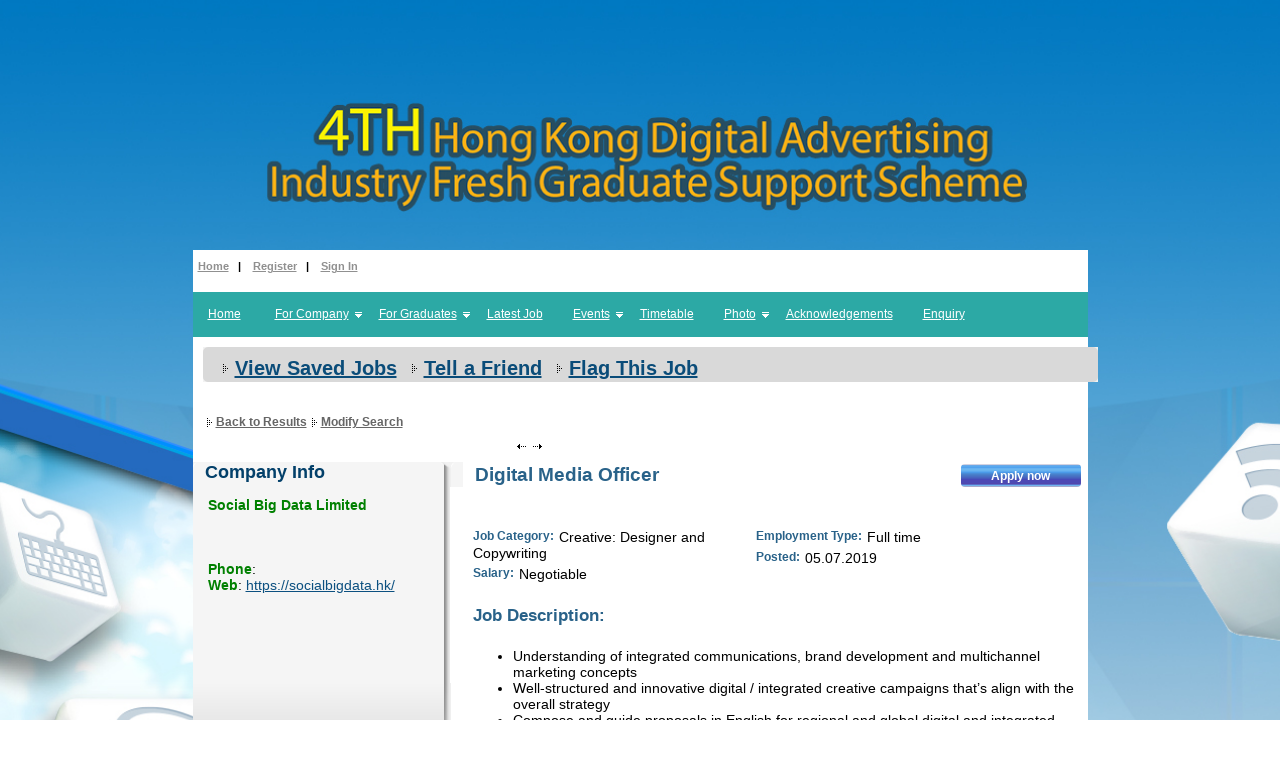

--- FILE ---
content_type: text/html;charset=utf-8
request_url: https://gss4.hkdai.hk/display-job/1009/Digital-Media-Officer.html?searchId=1707819487.15&page=1
body_size: 21874
content:
<pre>Query INSERT INTO `user_session_data_storage` SET `last_activity` = NOW(), `session_id` = ? : 
Statement could not be executed (23000 - 1062 - Duplicate entry 'NULL' for key 'user_sid')
</pre><!DOCTYPE html PUBLIC "-//W3C//DTD XHTML 1.0 Transitional//EN"
	"http://www.w3.org/TR/xhtml1/DTD/xhtml1-transitional.dtd">
<html xmlns="http://www.w3.org/1999/xhtml" xml:lang="en-US" lang="en-US">
<head>
	<meta http-equiv="X-UA-Compatible" content="IE=edge" />
	<meta name="keywords" content="Digital Media Officer" />
	<meta name="description" content="Digital Media Officer" />
	<meta http-equiv="Content-Type" content="text/html; charset=utf-8"/>
	<title>4th Hong Kong Digital Advertising Industry Fresh Graduate Support Scheme: Digital Media Officer</title>
	<link rel="StyleSheet" type="text/css" href="https://gss4.hkdai.hk/templates/_system/main/images/css/form.css" />
	<link rel="StyleSheet" type="text/css" href="https://gss4.hkdai.hk/templates/GenerationX/main/images/design.css" />
		<link rel="alternate" type="application/rss+xml" title="RSS2.0" href="https://gss4.hkdai.hk/rss/" />
	<link rel="stylesheet" href="https://gss4.hkdai.hk/system/lib/rating/style.css" type="text/css" />
	<link rel="StyleSheet" type="text/css" href="https://gss4.hkdai.hk/system/ext/jquery/css/jquery-ui.css"  />
	<link rel="StyleSheet" type="text/css" href="https://gss4.hkdai.hk/system/ext/jquery/css/jquery.autocomplete.css" />
	<link rel="Stylesheet" type="text/css" href="https://gss4.hkdai.hk/system/ext/jquery/css/jquery.multiselect.css" />
	<script language="JavaScript" type="text/javascript" src="https://gss4.hkdai.hk/templates/_system/common_js/main.js"></script>
	<script language="JavaScript" type="text/javascript" src="https://gss4.hkdai.hk/system/ext/jquery/jquery.js"></script>
	<script language="JavaScript" type="text/javascript" src="https://gss4.hkdai.hk/system/ext/jquery/jquery-ui.js"></script>
	<script language="JavaScript" type="text/javascript" src="https://gss4.hkdai.hk/system/ext/jquery/jquery.form.js"></script>
	<script language="JavaScript" type="text/javascript" src="https://gss4.hkdai.hk/system/ext/jquery/jquery.validate.min.js"></script>
	<script language="JavaScript" type="text/javascript" src="https://gss4.hkdai.hk/system/ext/jquery/jquery.autocomplete.pack.js"></script>
	<script language="JavaScript" type="text/javascript" src="https://gss4.hkdai.hk/templates/_system/common_js/autoupload_functions.js"></script>
	<script language="JavaScript" type="text/javascript" src="https://gss4.hkdai.hk/system/ext/jquery/jquery.highlight.js"></script>
	<script language="JavaScript" type="text/javascript" src="https://gss4.hkdai.hk/system/ext/jquery/imagesize.js"></script>
	<script language="JavaScript" type="text/javascript" src="https://gss4.hkdai.hk/system/ext/jquery/jquery.bgiframe.js"></script>
	<script language="JavaScript" type="text/javascript" src="https://gss4.hkdai.hk/system/ext/jquery/multilist/jquery.multiselect.min.js"></script>
	<script language="JavaScript" type="text/javascript" src="https://gss4.hkdai.hk/templates/_system/common_js/multilist_functions.js"></script>
	<script language="JavaScript" type="text/javascript" src="https://gss4.hkdai.hk/templates/_system/common_js/jquery.poshytip.min.js"></script>
	<script language="JavaScript" type="text/javascript" src="https://gss4.hkdai.hk/templates/_system/common_js/floatnumbers_functions.js"></script>
	<!--[if IE 8]>
		<script language="JavaScript" type="text/javascript" src="https://gss4.hkdai.hk/system/ext/jquery/pie-ie.js"></script>
		<script language="JavaScript" type="text/javascript">
			$(function() {
				if (window.PIE) {
					$('input, .products, .productLinks, a.button, a.standart-button, #reports-navigation-in, #reports-navigation-in-border').each(function() {
						PIE.attach(this);
					});
				}
			});
		</script>
	<![endif]-->
	<script type="text/javascript">var _gaq = _gaq || [];_gaq.push(["_setAccount", "UA-77171264-1"]);_gaq.push(["_addOrganic", "images.yandex.ru", "text"]);_gaq.push(["_addOrganic", "images.google.ru", "q"]);_gaq.push(["_addOrganic", "go.mail.ru", "q"]);_gaq.push(["_addOrganic", "gogo.ru", "q"]);_gaq.push(["_addOrganic", "nova.rambler.ru", "query"]);_gaq.push(["_addOrganic", "rambler.ru", "words"]);_gaq.push(["_addOrganic", "google.com.ua", "q"]);_gaq.push(["_addOrganic", "search.ua", "q"]);_gaq.push(["_setDomainName", "none"]);_gaq.push(["_setAllowLinker", true]);_gaq.push(["_trackPageview"]);(function() {var ga = document.createElement("script"); ga.type = "text/javascript"; ga.async = true;ga.src = ("https:" == document.location.protocol ? "https://ssl" : "http://www") + ".google-analytics.com/ga.js";var s  = document.getElementsByTagName("script")[0]; s.parentNode.insertBefore(ga, s);})();</script>

	
		
	<script language="javascript" type="text/javascript">

	// Set global javascript value for page
	window.SJB_GlobalSiteUrl = 'https://gss4.hkdai.hk';
	window.SJB_UserSiteUrl   = 'https://gss4.hkdai.hk';

	$.ui.dialog.prototype.options.bgiframe = true;

	function popUpWindow(url, widthWin, title, parentReload, userLoggedIn, callbackFunction) {
		reloadPage = false;
		$("#loading").show();
		$("#messageBox").dialog( 'destroy' ).html('<img style="vertical-align: middle;" src="https://gss4.hkdai.hk/system/ext/jquery/progbar.gif" alt="Please wait ..." /> Please wait ...');
		$("#messageBox").dialog({
			autoOpen: false,
			width: widthWin,
			height: 'auto',
			modal: true,
			title: title,
			close: function(event, ui) {
				if (callbackFunction) {
					callbackFunction();
				}
				if (parentReload == true && !userLoggedIn && reloadPage == true) {
					parent.document.location.reload();
				}
			}
		}).hide();

		$.get(url, function(data){
			$("#messageBox").html(data).dialog("open").show();
			$("#loading").hide();
		});

		return false;
	}
	</script>
	
		
			</head>
<body>
<div class="hidden-print">
	
	<div id="loading"></div>
	<div id="messageBox"></div>
</div>
<div class="MainDiv">
	<div class="headerpage">

		<div class="userMenu">
									<a href="https://gss4.hkdai.hk/" style="color: #909090"> Home</a> &nbsp;&nbsp;| &nbsp;&nbsp;
					<a href="https://gss4.hkdai.hk/registration/?user_group_id=JobSeeker" style="color: #909090"> Register</a> &nbsp;&nbsp;| &nbsp;&nbsp;
					<a href="https://gss4.hkdai.hk/login/" style="color: #909090"> Sign In</a><br/>
					
					<div class="social_plugins_div">
	<span class="login_buttons_txt">Connect with social network:</span>
		<a href="https://gss4.hkdai.hk/social/?network=facebook" class="social_login_button slb_facebook" title="Connect using Facebook"></a>
		<a href="https://gss4.hkdai.hk/social/?network=linkedin" class="social_login_button slb_linkedin" title="Connect using Linkedin"></a>
		<a href="https://gss4.hkdai.hk/social/?network=google_plus" class="social_login_button slb_google_plus" title="Connect using Google+"></a>
		<div style="clear:both;"></div>
</div>

					
						</div>
		<br><br>
		
		<div class="clr"></div>
	</div>
	<div id="topMenu">



    <ul>



        <li><a href="https://gss4.hkdai.hk/">Home</a></li>



        <li class="sep"></li>



    






        <li class="sep"></li>







<li id="dropDown"><a href="https://gss4.hkdai.hk/benefits_companies/">For Company</a>



<ul>



<li><a href="https://gss4.hkdai.hk/benefits_companies/" >Benefits of the Scheme</a></li>



<li><a href="https://gss4.hkdai.hk/eligiblity_companies/" >Eligibility</a></li>



<li><a href="https://gss4.hkdai.hk/application_companies/" >Application Procedure</a></li>


</ul>



</li>







<li id="dropDown"><a href="https://gss4.hkdai.hk/benefits_graduates/">For Graduates</a>



<ul>



<li><a href="https://gss4.hkdai.hk/benefits_graduates/" >Benefits of the Scheme</a></li>



<li><a href="https://gss4.hkdai.hk/eligiblity_gradudates/" >Eligibility</a></li>



<li><a href="https://gss4.hkdai.hk/application_graduates/" >Application Procedure</a></li>



</ul>



</li>



<li><a href="https://gss4.hkdai.hk/search-results-jobs/?action=search&listing_type%5Bequal%5D=Job&keywords%5Bexact_phrase%5D=&Salary%5Bmonetary%5D%5Bnot_less%5D=&Salary%5Bmonetary%5D%5Bnot_more%5D=&Salary%5Bmonetary%5D%5Bcurrency%5D=USD&SalaryType%5Bmulti_like%5D%5B%5D=&PostedWithin%5Bmulti_like%5D%5B%5D=&listings_per_page=100" >Latest Job</a></li>







<li id="dropDown"><a href="" >Events</a>



<ul>

<li><a href="https://gss4.hkdai.hk/news/49/1st-Career-Talk.html" >1st Career Talk (Program Year 2018)</a></li>


<li><a href="https://gss4.hkdai.hk/news/50/2nd-Career-Talk.html" >2nd Career Talk (Program Year 2018)</a></li>

<li><a href="https://gss4.hkdai.hk/news/51/11.27.2018-Portfolio-Presentation-Event.html" >Portfolio Presentation Event (Program Year 2018)</a></li>

<li><a href="https://gss4.hkdai.hk/news/52/3.28.2019-Portfolio-Presentation-Event-(Program-year-2019).html" >Portfolio Presentation Event (Program Year 2019)</a></li>
<li><a href="https://gss4.hkdai.hk/news/53/6.17.2019-1st-Career-Talk-(Program-Year-2019).html" >1st Career Talk (Program Year 2019)</a></li>
<li><a href="https://gss4.hkdai.hk/news/54/2nd-Career-Talk-(Program-Year-2019).html" >2nd Career Talk (Program Year 2019)</a></li>
<li><a href="https://gss4.hkdai.hk/news/55/Graduation-Ceremony-(Program-Year-2018).html">Graduation Ceremony (Program Year 2018)</a></li>

</ul>

</li>



<li><a href="https://gss4.hkdai.hk/timetable/" >Timetable</a></li>



<li id="dropDown"><a href="#">Photo</a>





<ul>

<li><a href="https://gss4.hkdai.hk/photo_career_talk_1st" >1st Career Talk (Program Year 2018)</a></li>


<li><a href="https://gss4.hkdai.hk/photo_career_talk_2nd" >2nd Career Talk (Program Year 2018)</a></li>

<li><a href="https://gss4.hkdai.hk/photo_portfolio_presentation" >Portfolio Presentation Event (Program Year 2018)</a></li>

<li><a href="https://gss4.hkdai.hk/photo_portfolio_presentation_2019" >Portfolio Presentation Event (Program Year 2019)</a></li>

<li><a href="https://gss4.hkdai.hk/photo_career_talk_1st_2019" >1st Career Talk (Program Year 2019)</a></li>

<li><a href="https://gss4.hkdai.hk/photo_career_talk_2nd_2019" >2nd Career Talk (Program Year 2019)</a></li>

<li><a href="https://gss4.hkdai.hk/photo_graduation_ceremony_2018" >Graduation Ceremony cum Sharing Seminar (Program Year 2018)</a></li>

</ul>




</li>



<li><a href="https://gss4.hkdai.hk/acknowledgements/" >Acknowledgements</a></li>



<li><a href="https://gss4.hkdai.hk/enquiry/" >Enquiry</a></li>



<li><a href="" ></a></li>



    </ul>



</div>
<div class="indexDiv">
	<div class="hidden-print">
		
					
	</div>
	<pre>Query SELECT `sid`, `count`, `user_sid` FROM `statistics` WHERE 1  AND `ip` = '3.134.99.162'  AND `type` = '6'  AND `event` = 'viewListing'  AND YEAR(CURDATE()) = YEAR(`date`) AND DAYOFYEAR(CURDATE()) = DAYOFYEAR(`date`)  AND `object_sid` = '1009'  AND `price` = '0'  AND `user_sid` = '0'   LIMIT 1 : 
Statement could not be executed (HY000 - 126 - Incorrect key file for table './hkdai_gss4/statistics.MYI'; try to repair it)
</pre><pre>Query INSERT INTO `statistics` (`user_sid`, `ip`, `event`, `object_sid`, `type`, `date`, `featured`, `priority`, `reactivate`, `price`, `plugin`) VALUES (0, ?, ?, 1009, ?, NOW(), 0, 0, 0, ?, ?) : 
Statement could not be executed (23000 - 1062 - Duplicate entry '2463469' for key 'PRIMARY')
</pre><pre>Query INSERT INTO `page_view` SET `id_pages` = ?, `param` = 1009, `ip_address` = ?, `date` = NOW(), `contract_id` = 0 : 
Statement could not be executed (23000 - 1062 - Duplicate entry '196392' for key 'PRIMARY')
</pre><div id="displayListing">
	
	
	
			<script language="JavaScript" type="text/javascript" src="https://gss4.hkdai.hk/system/ext/jquery/jquery-ui.js"></script>
		<script language="JavaScript" type="text/javascript" src="https://gss4.hkdai.hk/system/ext/jquery/jquery.bgiframe.js"></script>
		<script language="JavaScript" type="text/javascript" src="https://gss4.hkdai.hk/system/ext/jquery/jquery.form.js"></script>
		<script language="JavaScript" type="text/javascript" src="https://gss4.hkdai.hk/system/ext/jquery/jquery.highlight.js"></script>

		
		<script type="text/javascript">

        function popUpWindowIframe(url, widthWin, heightWin, title) {
            $("#messageBox").dialog( 'destroy' ).html('');
            $("#messageBox").dialog({
                width: widthWin,
                height: heightWin,
                modal: true,
                title: title
            }).dialog( 'open' );
            $("#messageBox").html('<iframe border="0" runat="server" height="450px" width="750px" frameborder="0" src="'+url+'"></iframe>');
            return false;
        }

		function windowMessage() {
			$("#messageBox").dialog( 'destroy' ).html('You already applied');
			$("#messageBox").dialog({
				bgiframe: true,
				modal: true,
				title: 'Error',
				buttons: {
					Ok: function() {
						$(this).dialog('close');
					}
				}
			});
		}


		
		var link = "https://gss4.hkdai.hk/flag-listing/";
		

		// send flagForm and show result
		function sendFlagForm() {

			$("#flagForm").ajaxSubmit({
				url: link,
				success: function(response, status) {
					$("#messageBox").html(response);
				}
			});

			return false;
		}

		</script>
		

	<div class="results">
		<div id="topResults">
			<!-- SAVE LISTING / PRINT LISTING -->
			<div class="searchResultsHeaderLineNew">
				<ul>
																									<li class="panelViewDitailsIco"><a onclick="popUpWindow('https://gss4.hkdai.hk/saved-listings/?listing_type_id=job', 350, 300, 'Saved jobs'); return false;" href="https://gss4.hkdai.hk/saved-listings">View Saved Jobs</a></li>
																<li class="printListingIco"><a href="https://gss4.hkdai.hk/tell-friends/?listing_id=1009" onclick="popUpWindow('https://gss4.hkdai.hk/tell-friends/?listing_id=1009', 400, 470, 'Tell a Friend'); return false;" id="message_link">Tell a Friend</a></li>
											<li class="printListingIco"><a href="https://gss4.hkdai.hk/flag-listing/?listing_id=1009" onclick="popUpWindow('https://gss4.hkdai.hk/flag-listing/?listing_id=1009', 400, 350, 'Flag Job'); return false;" id="message_link">Flag This Job</a></li>
																<!--<li class="printListingIco"><a target="_blank" href="https://gss4.hkdai.hk/print-listing/?listing_id=1009">Print This Ad</a></li>-->
					                    				</ul>
			</div>
			<!-- END SAVE LISTING / PRINT LISTING -->

			<!-- MODIFY RESULTS / RATING / COMMENTS / PAGGING -->
			<div class="clr"></div>
			<div class="underQuickLinks">
				<div class="ModResults">&nbsp;
											<ul>
							<li class="arrow"><a href="https://gss4.hkdai.hk/display-job/1009/Digital-Media-Officer.html?action=search&amp;searchId=1707819487.15&amp;page=1#listing_1009">Back to Results</a></li>
							<li class="modifySearchIco"><a href="https://gss4.hkdai.hk/find-jobs/?searchId=1707819487.15">Modify Search</a></li>
						</ul>
									</div>
				<div class="Rating">&nbsp;
									</div>
				<div class="Comments">&nbsp;
									</div>
				<div class="Pagging">&nbsp;
											<ul>
							<li class="pagging">
								<img src="https://gss4.hkdai.hk/templates/GenerationX/main/images/prev_btn.png"  style="margin-right:2px;" alt="Previous"  border="0" />
																																																										<img src="https://gss4.hkdai.hk/templates/GenerationX/main/images/next_btn.png"  style="margin-left:2px;" alt="Next"  border="0"/>
							</li>
						</ul>
									</div>
			</div>
			<!-- END MODIFY RESULTS / RATING / COMMENTS / PAGGING -->
		</div>
	</div>

	<div id="refineResults">
		<!--- PROFILE BLOCK --->
		<div class="userInfo">
			<div id="blockTop"></div>
			<div class="compProfileTitle">Company Info</div>
			<div class="compProfileInfo">
														
					<strong>Social Big Data Limited</strong>

										<br />					<br /> 										<br/><br/>
					
					                                                    <strong>Phone</strong>: <br/>
                            <strong>Web</strong>: <a href="http://https://socialbigdata.hk/" target="_blank">https://socialbigdata.hk/</a><br/><br/>
                                                
					
																										
					
					
													<br/>


																	<br/>

								<br/>

				<center>
									</center>
				<br/>
			</div>
			<div class="compProfileBottom"></div>
		</div>
		<!--- END PROFILE BLOCK --->
	</div>

	<div id="listingsResults">
		<!-- LISTING INFO BLOCK --->
		<div class="listingInfo">
			<h2>Digital Media Officer
													<div style="float: right"><input type="button" class="buttonApply" style="float: right;" onClick="window.location = 'http://gss4.hkdai.hk/login/';" value='Apply now' /></div>
							</h2>
			<div class="clr"><br/></div>

			<div class="clr"></div>
			
			
	<div  class="narrow-col">
		<fieldset id="col-narrow-left" class="active-fields sortable-column">
	<legend class="fh-legend">col-narrow-left&nbsp;</legend>
	<span class="fh-status">&nbsp;</span>
								
						<div class="displayFieldBlock">
			<h3>Job Category:</h3>
			<div class="displayField">Creative: Designer and Copywriting</div>
		</div>
	
					<div class="displayFieldBlock">
		<h3>Salary:</h3>
		<div class="displayField">
												Negotiable 																	</div>
	</div>
	
	</fieldset>
<div class="clr"></div>


	</div>
	<div  class="narrow-col">
		<fieldset id="col-narrow-right" class="active-fields sortable-column">
	<legend class="fh-legend">col-narrow-right&nbsp;</legend>
	<span class="fh-status">&nbsp;</span>
			
						<div class="displayFieldBlock">
			<h3>Employment Type:</h3>
			<div class="displayField">Full time</div>
		</div>
	
				<div class="displayFieldBlock">
		<h3>Posted:</h3>
		<div class="displayField">05.07.2019</div>
	</div>

	</fieldset>
<div class="clr"></div>


	</div>
	<div class="clr"></div>
	
	<div class="clr"></div>
	<fieldset id="col-wide" class="active-fields sortable-column">
	<legend class="fh-legend">col-wide&nbsp;</legend>
	<span class="fh-status">&nbsp;</span>
				
						<div class="displayFieldBlock">
			<h3>Job Description:</h3>
			<div class="displayField"><ul><li>Understanding of integrated communications, brand development and multichannel marketing concepts</li><li>Well-structured and innovative digital / integrated creative campaigns that&rsquo;s align with the overall strategy</li><li>Compose and guide proposals in English for regional and global digital and integrated projects with strategy, approach expected outcomes matching with clients&rsquo; KPIs. Being able to create Chinese proposal is a plus</li><li>Create compelling, well-structured and innovative digital creative campaigns that&rsquo;s align with the overall strategy</li><li>Synthesize and effectively communicate insights and creative idea with execution team</li><li>Keep current with emerging digital technology, creative marketing strategies and social insights for internal and external training</li><li>Guide or review creative proposals to ensure the proposal clearly demonstrate how the creative idea / strategy delivers on the business needs and focus on results and measurement</li></ul></div>
		</div>
	
						<div class="displayFieldBlock">
			<h3>Job Requirements:</h3>
			<div class="displayField"><ul><li>Bachelor degree in Communications, PR, Journalism Media, Marketing Business, Advertising or related disciplines</li><li>A natural user of social media &ndash; Facebook, Twitter, Instagram, Pinterest etc.</li><li>Strong creative skills and like to think &ldquo;outside box&rdquo; &ndash; intensely curious and ability to question conventional wisdom</li></ul></div>
		</div>
	
				
	</fieldset>
<div class="clr"></div>




			
			<div class="clr"><br/></div>

							<script type="text/javascript" src="https://ws.sharethis.com/button/buttons.js"></script><script type="text/javascript">stLight.options({publisher:'dc1d43a6-e554-4b53-8d4f-9e82edc64815', doNotCopy:true});</script>
				<span class="st_email"></span><span class="st_facebook"></span><span class="st_twitter"></span><span class="st_sharethis" displayText="ShareThis"></span>
					    
			<div class="in_share">
	<div id="fb-root"></div>
	<script type="text/javascript" src="https://connect.facebook.net/en_US/all.js#xfbml=1"></script><fb:like href="https://gss4.hkdai.hk/display-job/1009/" layout="button_count" show_faces="false" width="72" font="arial"></fb:like>
</div>
		    
		    
			
		    
			<div class="clr"><br/></div>

					</div>
		<!--- END LISTING INFO BLOCK --->
		
				
	</div>

	<div id="endResults">
		<ul class="listingLinksBottom">
							<li class="paggingBottom">
					<img src="https://gss4.hkdai.hk/templates/GenerationX/main/images/prev_btn.png"  style="margin-right:5px;" alt="Previous"  border="0" />
																																					<img src="https://gss4.hkdai.hk/templates/GenerationX/main/images/next_btn.png"  style="margin-left:5px;" alt="Next"  border="0"/>
				</li>
					</ul>
	</div>
	</div>

<script>
</script>
	<div class="clr"></div>
</div>
<div class="hidden-print">
					<div id="grayBgBanner"></div>
			<div class="clr"><br/></div>
                <div><img src="https://gss4.hkdai.hk/files/userfiles/images/hkdai_footer_8.png" width="895px" style="padding-bottom:10px;" /></div>
		<!--<div class="Footer">
				&nbsp; &copy; 2026 - Hong Kong Digital Advertising Industry Fresh Graduate Support Scheme</a>
		</div>-->
		<div class="clr"><br/></div>
	</div>
	
</div>
</body>
</html>
<pre>Query INSERT INTO `statistics` (`user_sid`, `ip`, `event`, `object_sid`, `type`, `date`, `featured`, `priority`, `reactivate`, `price`, `plugin`) VALUES (0, ?, ?, 0, ?, NOW(), 0, 0, 0, ?, ?) : 
Statement could not be executed (23000 - 1062 - Duplicate entry '2463469' for key 'PRIMARY')
</pre>

--- FILE ---
content_type: text/css
request_url: https://gss4.hkdai.hk/templates/GenerationX/main/images/design.css
body_size: 59911
content:
body {
	padding: 0; margin:0;
	font-family: Arial, Verdana, Helvetica, sans-serif;
	font-size: 14px;
	color: black;
	background:url(background.jpg) repeat-y center top;
	background-size: 1920px auto;
	background-repeat: no-repeat;
}

.clr {clear: both;}
fieldset {border: 0; margin: 2px 0; padding: 2px 0;}
a {color:#666666; text-decoration: underline;}
h1 {
	color: #296289;
	font-size: 20px;
	margin: 4px 0 8px 0;
}
h2 {
	color: #296289;
	font-size: 19px;
	margin: 2px;
}
h3 {
	color: #296289;
	font-size: 17px;
	margin: 0;
}
.MainDiv {
	width: 895px;
	margin: 0 auto;
	position: relative;

	margin-top:250px;
	padding: 10px 0px;
	/*background:none repeat scroll 0 0 #F2F2F2;*/
	background:none repeat scroll 0 0 #FFFFFF;
}
.indexDiv {
	margin: 0 0 20px 0;
}
#separator {
	border-top: 1px solid #e2e1e1;
	margin: 50px 0 10px 0;
}
#shareThis {
	clear: both;
	margin: 0 0 5px 0; padding: 15px 0 5px 0;
}


/* START:Header page
*********************************************************************************/
.headerpage {
	/*background: url(header.png) no-repeat right bottom;*/
}

.userMenu {
    clear: both;
	float: left;
	margin: 0 5px;
	display: block;
	font-size: 11px;
	font-weight: bold;
}

.logo {
	float:left;
    display: block;
	margin: 5px 0 0;
	height: 65px;
}

.Language {
	clear: both;
	float: left;
	display: block;
	margin: 5px 0 0 5px;
}
/********************************************************************************/


/* START:Shopping Cart
*********************************************************************************/
#shoppingCart {
    float: left;
    clear: both;
    margin: 5px 0 10px 5px;
}
#shoppingCart a img {vertical-align: text-top;}
/********************************************************************************/


/* START:Top menu
*********************************************************************************/
#topMenu {
    background: url(topMenu.png) repeat-x;
    height: 45px;
    text-align: center;
    margin: 0 0 10px 0;
    font-size:12px;
}
#topMenu ul {
    margin: 0; padding: 0;
    list-style-type: none;
}
#topMenu ul li {float: left;}
#topMenu ul li a {
    color: white;
    /*margin: 15px 30px;*/
    margin: 15px;
    display: block;
}
#topMenu ul li.sep {
    background: url(up-menu-left-sep.png) repeat-y;
    width: 2px; height: 45px;
    margin: 0; padding: 0 !important;
}
li#dropDown {
    /*background: url(dropDownArrow.png) no-repeat 90% 52%;
    padding: 0 15px 0 0;*/
    background: url(dropDownArrow.png) no-repeat 100% 52%;
}
li#dropDown ul a {
    text-transform: inherit;
    color: black;
    padding: 5px 0;
}

    /* START Drop Down Menu
    ******************************************************************/
    #topMenu li ul {
        position: absolute;
        z-index: 10;
        left: -999em;
        width: 200px; height: auto;
    }
    #topMenu li li {
        border-bottom: 1px solid white;
        width: 200px;
        background: url(dropDowmBg.png) repeat-x;
    }
    #topMenu li li:hover {background: url(dropDowmBgHover.png) repeat-x;}
    #topMenu li li a:hover {color: black;}
    #topMenu li li a {
        color: white;
        margin: 0 5px;
        text-align: left !important;
        text-decoration: none;
    }
    #topMenu li:hover ul, #topMenu li li:hover ul, #topMenu li li li:hover ul, #topMenu li.sfhover ul, #topMenu li li.sfhover ul, #topMenu li li li.sfhover ul {left: auto; visibility: visible;}
    /* END Drop Down Menu
    ******************************************************************/


/********************************************************************************/









/* Start :Count Listings
****************************************************************************/
.InputStat {
	background: #F2F2F2;
	padding: 0 0 0 30px;
	font-style: italic;
}
.InputStat strong {color: #3E7B08;}
/***************************************************************************/



/*==== COLUMNS ========*/
.leftColumn, .rightColumn {
	display: block;
	/*float: left;*/
	float:right;
	position: relative;
	overflow: hidden;
}
.leftColumn {/*width: 680px;*/ width:660px;margin:0 10px;}
.rightColumn {width: 207px; margin: 0 0 0 5px;}
/*==== END COLUMNS ====*/



/*==== QUICK SEARCH ========*/
.QuickSearchBg {
	background: url(quickSearchBg.png) repeat-y;
	width: 358px;
	display: block;
	float: left;
}
.QuickSearch {
	background: url(quickSearchTop.png) no-repeat;
	width: 358px;
	display: block;
}
.QuickSearchBottom {
	background: url(quickSearchDown.png) no-repeat;
	width: 358px; height: 17px;
}
.QuickSearch select {width:135px;}
.QuickSearch input {width:130px;}
.QuickSearch h1 {
	color: white;
	font-size:19px; font-weight:bold;
	margin: 0 0 0 15px; padding: 12px 0 0 0;
}
.QuickSearch fieldset {
	border: 0px;
	margin: 3px 3px 0 20px; padding: 0px;
	color: white;
}
.quickSearchInputName {
	width: 170px;
	display: block;
	float: left;
}
.quickSearchInputField {
	width: 160px;
	display: block;
	float: left;
}
.quickSearchInputField a {
	color: white;
	font-size: 11px;
}
/*==== END QUICK SEARCH ====*/



/*==== FEATURED COMPANIES ====*/
.FeaturedCompanies {
	display: block;
	float: left;
}
.FeaturedCompanies h1 {
	color: #3E7B08;
	font-size: 14pt;
	margin: 0 0 0 5px;
}
.FeaturedCompaniesLogo {
	width: 150px;
	display: block;
	float: left;
	text-align: center;
	margin: 3px;
}
/*==== END FEATURED COMPANIES ====*/



/*==== BROWSE BY ========*/
ul.browseListing {
	margin: 0px; padding: 0px;
}
ul.browseListing li {
	list-style-type: none;
	margin: 0 0 5px 15px;
}
.browseListing a {
	background: url(arrow.png) no-repeat left center;
	margin: 0; padding: 5px 0 0 15px;
}
.browseListing a:hover {
	text-decoration: none;
}
/*==== END BROWSE BY ====*/


/*==== JOB SEEKER AND EMPLOYER BLOCK ========*/
.JsAndEmpBlock, .JsAndEmpBlockPic, .JsAndEmpBlockEnd {
	height: 167px;
	display: block;
}
.JsAndEmpBlock {
	background: url(job-search-pic-bg.png) repeat-x;
	width: 100%;
}
.JsAndEmpBlockPic {
	background: url(jobseeker.png) no-repeat;
	width: 308px;
	float: left;
}
.JsAndEmpBlockEnd {
	background: url(job-search-pic-end.png) no-repeat;;
	width: 22px;
	float: right;
}
.quickLinkBlock {
	display: block;
	float: left;
	margin: 9px 0 0 15px;
	width: 160px;
}
.quickLinkBlock p {margin: 13px;}
.quickLinkBlock p a {
	color: #0667ab;
	font-weight: bold;
	font-family: Arial;
}
.JsEmpButton {
	background: url(jsemp-button.png) no-repeat;
	width:147px; height:35px;
	font-size:15px;
	color:white;
	font-weight:bold;
	text-align:center;
	line-height: 36px;
}
/*==== END JOB SEEKER AND EMPLOYER BLOCK ====*/


/* START:Newsletter
*********************************************************************************/
#mailchimp-newsletter h1 {
    color: #03406A;
    font-size: 17px; font-weight: bold;
    padding: 0 0 0 10px;
}
#mailchimp-newsletter input#mch_subscribe  {
    background: url(button.png);
    width: 91px; height: 23px;
    color: white;
    border-style: none;
    font-weight: bold;
    cursor: pointer;
}
p.mailchimp-nl-desc {
    font-size: 11px;
    text-align: justify;
	margin: 5px 0;
}
#mch_email,
#mch_name {
    width: 200px;
}
/********************************************************************************/


/*==== FOOTER BLOCK ========*/
.Footer {
	background: url(footer.png) repeat-x;
	width: 100%; height: 45px;
	display: block;
	line-height: 45px;
	color: white;
}
/*==== END FOOTER BLOCK ====*/



/*==== FIELDS ========*/
.inputName, .inputField, .inputReq, .inputNameBig, .inputFieldSmall {
	display: block;
	float: left;
	width:58%;
}
.inputName {/*width: 20%;*/ width:40%;}
.inputNameBig {width: 20%;}
/*.inputField {width: 83%;}*/
#messageBox .inputField {text-align: right;}
.inputFieldSmall {width: 78%;}
.inputReq {width: 2%; color: red;}
/*==== END FIELDS ====*/



/*==== BROWSE COMPANY ========*/
.bcName, .bcField, .bcFieldSmall {
	display: block;
	float: left;
}
.bcName {width: 12%;}
.bcField {width: 40%;}
.bcFieldSmall {width: 20%;}
.SearchResultsCompany .evenrow, .SearchResultsCompany .oddrow {height:30px;}
.compLogo {background: #F2F2F2;}
.compLogo, .compLogo img {height: 40px;}
/*==== END BROWSE COMPANY ====*/



/*==== DISPLAY JOB ====*/
.userInfo, .listingInfo {
	display: block;
	float: left;
}
.userInfo {width: 260px;}
.userInfo embed {
    width: 225px !important;           /* for YouTube - Display Listing */
}
.listingInfo {
	width: 610px;
	margin: 0 0 0 5px;
}
.smallListingInfo {
	width: 50%;
	display: block;
	float: left;
	margin: 5px 0 0 0;
}
.smallListingInfo strong {
	color: #4AA11B;
}

/*==== END DISPLAY JOB ====*/



/* Viewed */
.Viewed a:link {
color:black;
font-size:0px;
visibility: hidden;
}
.Viewed a:visited {
color:black;
float:left;
font-size:12px;
font-style:italic;
margin-right:5px;
text-decoration:none;
}
/* END Viewed */



/*==== MY ACCOUNT ========*/
.MyAccountHead h1 {
	color: #0a4c79;
	font-size: 20pt;
	padding: 20px 0 0 20px;
}
.leftColumnMA {
	width: 250px;
	padding: 0 0 0 20px;
	display: block; float:left;
	margin: 10px;
}
.rightColumnMA {
	width: 240px;
	padding: 0 0 0 10px;
	display: block; float:left;
	margin: 10px;
}
.leftColumnMA ul, .rightColumnMA ul {
	list-style-type: none;
	margin: 0px; padding: 0px;
}
.leftColumnMA li, .rightColumnMA li {margin: 10px 0; padding: 0px;}
.PMMenu {
	font-size:12px;
	margin: 3px 0 0 87px;
}
/*==== END MY ACCOUNT ====*/


/* START:Recently view and Suggested Jobs
*********************************************************************************/
#recentlyViewedJobs {
    width: 420px;
    float: left;
    margin: 5px 10px;
    overflow: hidden;
}
#suggestedJobs {
    width: 420px;
    float: right;
    margin: 5px 10px;
    overflow: hidden;
}

#suggestedJobs-title,
#recentlyViewedJobs-title {
    color: #0A4C79;
    font-size: 18px;
    margin: 0 0 15px 0;
    border-bottom: 1px dotted #0A4C79;
}
/********************************************************************************/


/* START:Contacts
 *********************************************************************************/
#contactInfo {
    background: url(view-contact-bg.png) repeat-y;
    width: 707px;
    margin: 15px auto 0;
    overflow: hidden;
}
#contactInfo-in {
    background: url(view-contact-header.png) no-repeat top;
    width: 677px;
    overflow: hidden;
    padding: 30px 15px 15px;
}
#contactInfo-footer {
    background: url(view-contact-footer.png) no-repeat;
    width: 707px; height: 21px;
    margin: 0 auto;
}
#user-top {
    margin: 10px 0;
    overflow: hidden;
}

#contact-image {
    width: 190px;
    float: left;
}
#contact-image img {width: 190px;}
#contact-info {
    width: 470px;
    float: left;
    margin: 0 10px 0 0 ;
}
#contact-group {
    font-size: 13px;
    clear: both;
    overflow: hidden;
    margin: 10px 0;
}
#cont-info-sendpm {
    width: 190px;
    float: left;
    text-align: center;
    margin: 15px 0;
}
.contact-detail-cap {
    width: 30%;
    float: left;
    font-weight: bold;
}
.contact-detail-info {
    width: 70%;
    float: left;
}
#note-block {
    width: 470px;
    float: left;
    margin: 0 10px 0 0; padding: 15px 0;
    overflow: hidden;
}
#note-block span {
    margin: 2px 0;
    overflow: hidden;
    display: block;
}
#note-block span textarea {width: 98% !important;}
#under-contact {
    overflow:  hidden;
    clear: both;
}
/********************************************************************************/


/* START:Billing History
*********************************************************************************/
#paymentPage .searchString {width: 150px;}
#paymentPage .searchList {width: 160px;}
#paymentPage .hasDatepicker {
    width: 140px; height: 18px !important;
    border: 1px solid #C6C6C6;
}
#paymentPage thead {
	background: none;
	color: black;
	border-bottom: 1px solid black;
}
/********************************************************************************/


/* Start :Polls
****************************************************************************/
#poll h2 {
	color:#03406a;
	font-size:17px;
	font-weight:bold;
	font-family: Arial;
	padding-left:10px;
	}
/***************************************************************************/


p.SearchResultsMenu {
	font-family:Arial;
	font-size:12px;
	font-weight:normal;
	float: left;
	margin-right:25px;
}

p.SearchResultsMenu a {
	color:green;
}


.searchResultsHeaderLineNew
{
	background-image:url(upmenu.png);
	background-repeat:no-repeat;
	height:35px;
	padding-top:5px;
	width:930px;
}

.searchResultsHeaderLineMenu a:link
{
	color:#0a4c79;
	font-weight:bold;
	padding-right:15px;
}

.searchResultsHeaderLineMenu a:visited
{
	color:#0a4c79;
	font-weight:bold;
	padding-right:15px;
}

.searchResultsHeaderLineMenu
{
	padding-left: 10px;
	padding-top: 5px;
}

.jobAlert
{
	font-weight: bold;
	font-size:13px;
}

form
{
	/*margin:0px;*/
	margin: auto 10px;
	padding:0px;

}
a img
{
	border:none;
}
.clear_both
{
	position:relative;
	clear:both;
	height:1px;
	margin:0px;
	padding:0px;
	font-size:1px;
}

.comment {
	font-size:12px;
	font-weight:bold;
	color:#0c5080;
	font-family:Verdana, Arial, Helvetica, sans-serif;
	padding:0px;
	margin:0px;
	margin-bottom:5px;
}

/* ######################################################################### */

.MainSearchTable {
	background-image: url("main-search-left-bg.png");
	margin-top:5px;
	margin-left:5px;
	margin-right:250px;
	}

#btn-search {
	background: url(btn-search.png) no-repeat;
	border: 0;
	width: 70px !important;
	min-width: 50px !important;
	height: 21px;
	color: white;
	font-weight: bold;
}
#btn-search:hover {background: url(btn-search.png) no-repeat;}

.FooterTable {
	font-size:13px;
	font-family:Arial;
	color:white;
	background-image: url("down-bg.png");
	}

.JobsPanelHeader {
	color:#03406a;
	font-size:16px;
	font-weight:bold;
	font-family: Arial;
	padding-left:10px;
	}

table.formdisplay {}
table.form
{
	border: #cccccc 1px solid;
}
td.mainleft
{
	border-right: steelblue 1px solid;
	padding-right: 4px;
}

td.caption
{
	font-weight: bold;
}
table.top
{
	font-weight: bold; font-size: 50px; color: steelblue; border-bottom: steelblue 1px inset; text-align: center;
}
table.topmembermenu {}
a.topmembermenuitem
{
	font-weight: bold; color: navy; text-decoration: underline;
}
a.topmembermenuitem:hover
{
	color: red; text-decoration: none;
}
.newsblock a.title, .newsblock a.title:link
{
	font-weight: bold; color: black; text-decoration: underline
}
.newsblock a.title:hover
{
	font-weight: bold; color: black; text-decoration: none
}
.newsblock .short
{
	font-size: 10px;
}

tr.unactive
{
	background-color: #ffaadd;
}
td.title
{
	font-weight: bold; width: 100%; color: ghostwhite; background-color: steelblue;
}
td.head
{
	font-weight: bold; font-size: 130%; color: white; background-color: #c7c4e2; text-align: left;
}
td.menu_items
{
	font-weight: normal;
}
td.menu_sub_items
{
	font-weight: normal;
}
.formgroupcaption
{
	font-weight: bold; color: #c00; text-decoration: underline;
}
input.button, input[type="submit"], input[type="reset"], input[type="button"] {
	background: url(button.png) repeat-x;
	min-width: 120px; height: 23px;
	color: white;
	border: none;
	font-weight: bold;
	cursor: pointer;
	font-size: 12px;
    -moz-border-radius: 4px; /* Firefox */
    -webkit-border-radius: 4px; /* Safari, Chrome */
    -khtml-border-radius: 4px; /* KHTML */
    border-radius: 4px; /*Для использования в opera*/
    behavior: url(PIE.php);
}
input:hover.button, input:hover[type="submit"], input:hover[type="reset"], input:hover[type="button"] {background: url(button.png) repeat-x 0 -23px;}
.paymentButton {min-width: 130px;}
input.buttonApply {
	background: url("button.png");
	width: 91px;
	height: 23px;
	color: white;
	border-style: none;
	font-weight: bold;
	cursor: pointer;
	font-size:12px;
}

.delete-button {
	background: url("button.png");
	width: 106px;
	height: 20px;
	color: white;
	border-style: none;
	font-weight: bold;
    cursor: pointer;
	font-size:12px;
}

input.text, input.digit, textarea.text, select.list
{
	font-size: 12px; font-family: tahoma;
	background-color: white;
	border:1px solid #B3B3B3;
}
input.text
{
	width: 150px;
}
input.digit
{
	width: 50px;
}
textarea.text
{
	width: 400px;
	height:200px;
}
select.list
{
	width: 150px;
}
input.treechangebutton
{
	font-size: 10px; border:1px solid #b95454; font-family: verdana;
}

table.formrequest, table.forminput
{
	width: 100%;
}
table.featured
{
	font-size: 10px;
}
table.featured_block
{
	width: 100%;
}

.carreviews a.title, .carreviews a.title:link
{
	font-weight: bold; color: black; text-decoration: underline
}
.carreviews a.title:hover
{
	font-weight: bold; color: black; text-decoration: none
}
.carreviews .short , .userprofile
{
	font-size: 10px;
}
.userprofile
{
	font-size: 10px; border: #cccccc 1px solid;
}
.userprofile table
{
	font-size: 10px; border-collapse: collapse;
}
.userprofile table td
{
	padding:4px;
}
td.form_input_item, td.form_request_item
{
	width:50px;
}
.inputformitem
{
	font-weight: bold;
}

/* ######################################################################### */
a.linkHome, a.linkContact
{
	color:white;
	font-size:11px;
	font-family:Tahoma, Arial, Verdana, Helvetica, sans-serif;
}

div.content
{
	margin:0px;
	padding: 0px;
	position:relative;
	background:#f2f2f2;
	width:885px;
	margin-left:auto;
	margin-right:auto;
	overflow:hidden;
}

.headerMenu
{
	background-image:url("header2.png");
	color:#FEFEFE;
	float:left;
	font-family:Arial;
	font-size:11px;
	height:101px;
	text-align:left;
	width:433px;
}
*html .headerMenu
{
	height:101px;
}

.photoCard
{
	background-image:url("photocard.png");
	height:100px;
	margin-left:70px;
	margin-top:10px;
	padding-bottom:5px;
	padding-left:5px;
	padding-right:5px;
	padding-top:5px;
	width:100px;
}
*html .photoCard
{
	height:90px;
	width:100px;
	padding-left:5px;
	padding-top: 2px;
}

html div.content2
{
	position:relative;
	width:100%;
	overflow:hidden;
	padding-top:0px;
}
*html div.content2
{

	padding-left:20px;
	width: 915px;
}

.JsEmpBlock
{
	float: left;
	width: 302px;
	height: 109px;
	margin-left:10px;
	padding-left: 10px;
	margin-bottom:10px;
}

*html .JsEmpBlock
{
	width: 307px;
	margin-left:5px;
	padding-left: 5px;
	margin-bottom:10px;
}

.infoBlock
{
	float: left;
	width: 340px;
	margin-left: 10px;
	margin-bottom:30px;
	border-right-style: solid;
	height:170px;
	border-width:1px;
	margin-bottom:30px;
}

*html .infoBlock
{
	width: 250px;
	float: left;
	margin:5px;
	padding:0px;
}


div.leftBlock, div.rightBlock, div.centerBlock
{
	float:left;
	background:white;
}
div.leftBlock
{
	width:174px;
}

div.centerBlock
{
	padding-left:10px
}

*html div.centerBlock
{
	padding-left:5px
}

div.rightBlock
{
	width:875px;
	margin-left:0px;
	padding-bottom:5px;
}

div.leftMenuBlock
{
	position:relative;
}
.LoginBlock
{
	margin-top:20px;
	margin-bottom:5px;
	margin-left:40px;
	font-size:13px;
	text-decoration:none;
	font-family:Tahoma, Verdana, Arial, Helvetica, sans-serif;
}
div.LoginBlock span a:link, div.LoginBlock span a:visited
{
	color:#4e7391;
	text-decoration:none;
}
div.LoginBlock span a:hover, div.LoginBlock span a:active
{
	color:#4e7391;
	text-decoration:underline;
}
ul.leftMenu
{
	position:relative;
	margin:0px;
	padding:0px;
}
ul.leftMenu li
{
	margin:0px;
	list-style:none;
	padding:0px;
	margin-bottom:5px;
	text-align:center;
	font-size:13px;
	text-decoration:none;
	font-family:Tahoma, Arial, Verdana, Helvetica, sans-serif;
	height:33px;
	line-height:33px;
	font-weight:bold;
}
.leftMenuNoActive
{
	background-image:url('lm_blue.gif');
	background-repeat:no-repeat;
}
.leftMenuActive
{
	background-image:url('lm_orange.gif');
	background-repeat:no-repeat;
}

ul.leftMenu li  a:hover, ul.leftMenu li  a:active, ul.leftMenu li  a:link, ul.leftMenu li  a:visited
{
	color:#FFF;
	text-decoration:underline;
}

div.amountPhotosBlock
{

}

.iconPhotos
{
	position:relative;
	top:2px;
	left:0px;
}



table.searchResultsHeaderLine
{
	padding-left: 10px;
	padding-right: 20px;
	background:#E5E5E5;
	width:867px;
	height:50px;

	border-width: 1px;
	border-style: solid;
	border-color: #c9c9c9;
	border-top-style: none;
	border-bottom-style: none;
	background-image: url("detailpanel_bg.png");
}

.searchResultsHeaderLine a:link, .searchResultsHeaderLine a:visited,  .searchResultsHeaderLine a:hover
{
	color:#555555;

}

.TitJob {
	color:#0a4c79;
	font-size:15px;
	font-weight:bold;

}

table.tableSearchResult
{
	border-width: 0px;
	color: #787878;
}

table.tableSearchResult a
{
	color:#0a4c79;
}

.tableSearchResultNav
{
	border-width: 0px;
	color: #787878;
}

.tableSearchResultNav a
{
	color:#0a4c79;
}


tr.sortby
{
	font-weight:bold;
	font-size:105%;
	background-image: url('TableSR-bg.png');;
	height:35px;
	color:white;
}

.sortby td a:link, .sortby td a:visited, .sortby td a:hover
{color:white;text-decoration:none; font-size:12px;}

.TableSR-L {
	background-image: url('TableSR-left.png');
	width:8px; height:35px;
}

.TableSR-R {
	background-image: url('TableSR-right.png');
	width:8px; height:35px;
}

.TableSR-LA {
	background-image: url('TableSR-left.png');
	width:8px;
	height:35px;
}

.TableSR-RA {
	background-image: url('TableSR-right.png');
	width:8px;
	height:35px;
}

tr.sortbynav
{
	font-weight:normal;
	font-size:105%;
	background-image: url('NavBg.png');;
	height:35px;
	color:#0a4c79;
}

.sortby td a:link, .sortby td a:visited, .sortby td a:hover
{
	color:white;
	font-family:arial;
	font-size:14px;
	font-weight:bold;
	text-decoration:none;
}

.TableSRNav-L {
	background-image: url('NavLeft.png');
	width:8px;
	height:35px;
}

.TableSRNav-R {
	background-image: url('NavRight.png');
	width:8px;
	height:35px;
}


table.tableSaveListing a
{
	color: #0a4c79;
	font-size:14px;
	font-weight:bold;
}


.pointedInListingInfo
{
	border-bottom: 1px dotted #B2B2B2;
	margin-bottom: 5px;
	margin-top: 5px;
	padding-left: 2px;
	padding-right: 2px;
}

.pointedInListingInfo2
{
	margin-bottom: 5px;
	margin-top: 5px;
	padding-left: 4px;
	padding-right: 4px;
}

.ApplicationPointedInListingInfo
{
	border-bottom: 1px solid #B2B2B2;
	border-right: 1px solid #B2B2B2;
	margin-bottom: 5px;
	margin-top: 5px;
	padding-left: 5px;
	padding-right: 5px;
}

.ApplicationPointedInListingInfo2
{
	border-bottom: 1px solid #B2B2B2;
	border-right: 1px solid #B2B2B2;
	border-left: 1px solid #B2B2B2;
	margin-bottom: 5px;
	margin-top: 5px;
	padding-left: 5px;
	padding-right: 5px;
}

.automobileClassifieds
{position:absolute;bottom:40px;left:15px;font-family:Tahoma, Verdana, Arial, Helvetica, sans-serif;
 font-size:13px;color:white;font-weight:bold;text-transform:capitalize;}

.listInfoPrice
{font-weight:bold;color:#FF5600;font-family:Verdana, Arial, Helvetica, sans-serif;}

.DisplayListingInfo
{
	font-weight:bold;
	color:#0a4c79;
	font-family:verdana, sans-serif;
}

.DisplayListingInfo a:link, .DisplayListingInfo a:visited, .DisplayListingInfo a:hover
{color:black;text-decoration:none}

.DisplayListing strong {
	color:#4aa11b;
}

.footerBlock
{
	position:relative;
	height:36px;
	background-color: #910500;
	background-image:url('pagebottom_bg.png');
	text-align: center;
	color: white;
	vertical-align: center;
 }

.copyright
{font-family:Verdana, Arial, Helvetica, sans-serif;font-size:100%;}

.copyright a:link, .copyright a:visited, .copyright a:hover, .copyright a:active
{color:white;text-decoration:underline;font-weight:bold;}



a.black_underline:visited
{
	color:#666666;
	font-weight:bold;
	padding-right:15px;
}
a.black_underline:link
{
	color:#666666;
	font-weight:bold;
	padding-right:15px;
}
a.black_underline:hover
{
	color:#666666;
	font-weight:bold;
	padding-right:15px;
}

.top_menu
{
	color: white;
	text-align:center;
	font-size:12px;
}

*html .top_menu
{
	height: 15px;
	margin-top: 0px;
}

.top_menu a:link
{color:white}

.top_menu a:visited
{color:white}

.top_menu a:hover
{color:white;text-decoration:none}

div.featuredAdsBlock
{float:right;width:160px}

.headerText
{
    margin-top: 0px;
    margin-bottom: 0px;
	font-weight:bold;
	font-size:14pt;
	color: #296289;
	font-family:Arial;
}

.headerTextFC
{
    margin-left:8px;
    margin-top: 0px;
    margin-bottom: 0px;
	font-weight:bold;
	font-size:14pt;
	color: #296289;
	font-family:Arial;
}

.featuredLinks a:link, .featuredLinks a:visited
{
	color:black;
	font-family: verdana;
	font-size: 9pt;
	text-decoration:none;
}

select.list
{width:67px;}


table.sellerComents .inputText
{
	margin-top:5px;
	width:520px;
	height:80px;
}

.headrow td a:link, .headrow td a:visited, .headrow td a:link, .headrow td a:visited
{
	font-size:12px;
	color:#4e7391;
}
.headrow td
{
	border-bottom:2px solid #4e7391;
	font-weight:bold;
	padding-bottom:3px;
	font-size:12px;
	color:#4e7391;
}

.stateForm
{
	margin-left:0px;
	margin-top:15px;
}

*html .stateForm
{
	margin-top:15px;
	margin-left:5px;
}



.searchDetails
{
	float: left;
	width: 60px;
	height: 60px;
	font-size:10pt;
	font-family: verdana;
	text-align: right;
	margin-left: 20px;
}
*html .searchDetails
{	width: 20px;
	margin-left: 15px;
}

.JobSearch_Form
{
	margin-top: 10px;
	margin-left: 10px;
	width:640px;
	height:147px;
	background-image: url("jobsearch_from_bg.png");
	background-repeat: repeat-x;
	color: white;
}

.rightPanel
{
	width: 210px;
	float: right;
	color: white;
}

*html .rightPanel
{
	width: 200px;
}

.rightPanelTitle
{
	width:200px;
	padding-top: 0px;
	font-size: 13pt;
	color: white;
	font-weight:bold;
	margin-top:15px;
	margin-bottom:5px;
}

*html .rightPanelTitle
{
	width:195px;
}

#browse_by_make_model
{
	font-family:tahoma;
	font-size:90%
}
#browse_by_make_model a
{
	color:#646464;
	text-decoration:none;
	font-size: 10pt;
	font-family: tahoma;
	list-style: none;
}
#browse_by_make_model a:visited{}
#browse_by_make_model a:hover{text-decoration:underline}

#browse_by_body_style{font-family:verdana}
#browse_by_body_style a{color:#578298;}
#browse_by_body_style a:visited{}
#browse_by_body_style a:hover{}


.acount_mainform
{
	width: 550px;
	height: 250px;
	border-width:1px;
	border-color: black;
	border-style:solid;
	border-left-style: none;
	float: left;
	border-color: #9a9a9a;
	background-image:url("account/form_bg.png");
	padding:0;
	margin:0;
}
.acount_rightmargin
{
	width: 39px;
	height: 150px;
	float: left;
	border-right-style:solid;
	border-width:1px;
	margin-top: 102px;
	border-color:#9a9a9a
}

*html .acount_rightmargin
{
	height: 285px;
}



.acount_downbg
{
	margin-left:39px;
	float: left;
	width:552px;
	height:42px;
	background-image:url("account/down_bg.png");
}

*html .acount_downbg
{
	margin-left:20px;

}


#menu, #menu ul, #menu li { margin: 0; padding: 0; border: 0 none; }

#menu       { position:relative; z-index: 1000;}
#menu li    { float:left;  position:relative; list-style: none; display: inline;}
#menu li a  { display:block; white-space: nowrap;}
#menu li li { /*width: 100%;*/ clear: both;  /*FF 1.0.7 needs this */}
#menu li ul { visibility: hidden; position:absolute; }

#menu li li ul {  top: 0; left: 0; }

#menu li.hover ul               {  visibility: visible;}
#menu li.hover ul li ul 		  {  visibility: hidden;}
#menu li.hover li.hover ul      {  visibility: visible;  left: 100%;}

#menu {}
#menu li li { border: 0;}
#menu ul    { background: #4D4D4D  repeat-y left;}
#menu a, #menu div
{
	padding: 0.35em 1em 0.35em;
	margin: 0 1px 0 1px;
	line-height: 1.6em; vertical-align: middle;
	font-size: 11px; font-weight: bold; text-decoration: none;
	width: 60px;
}

#menu ul a {
	font-size: 11px;
	font-weight: normal;
	padding-left: 25px;
	padding-right: 20px;
	line-height: 1.2em;
}

#menu li.hover a {  background-color: #4D4D4D; background: #4D4D4D  repeat-y left; border-left: 1px solid #4D4D4D;  border-right:1px solid #4D4D4D; margin: 0; }

/* Field Type Style */

.error {
	color: red;
}

.BreadCrumbs {
	color: #166296;
	font-weight: bold; font-size: 11px; font-family: Tahoma;
	margin-top: 10px;
	clear:both;
}
.BreadCrumbs p {margin: 0 0 10px 0;}
.LoginFormField
{
	width:80px;
}
.paymentTable
{
	padding-top:10px;
}
.brByCiryTable
{
	width:100%;
	padding-left: 20px;
}
.compProfileTitle {
	background: url(company-info-up.png);
	color: #03406a;
	width: 258px; height: 25px;
	font-size:18px; font-weight: bold;
	padding: 0 0 0 12px;
}
.compProfileInfo {
    background: url(compProfileInfo.png) repeat-y;
	width: 232px;
	color: black;
	padding: 10px 10px 10px 15px;
}
.compProfileInfo strong {color:green;}
.compProfileInfo a:link, .compProfileInfo a:visited {color:#0c5080;}
.compProfileBottom {
    background: url(compProfileBottom.png) no-repeat;
	width: 258px; height: 54px;
}


/* Browse By ... Jobs */
.browse {
	margin-top: 7px;
}

.blue {
	color:#1d70a9;
	font-weight:normal;
}

.brByCategoryTable
{
	padding-left: 15px;
	font-family:Arial;
	font-size:12px;
	color: #666666;
	list-style: none;
	font-weight:bold;
}
a.brByCategoryLink:link {text-decoration: underline; color: #666666;}
a.brByCategoryLink:visited{text-decoration: underline; color: #666666;}
a.brByCategoryLink:hover{text-decoration: none; color: #666666;}
.brByCiryTable
{
	padding-left: 15px;
	font-family:Arial;
	font-size:12px;
	color: #666666;
	list-style: none;
	font-weight:bold;
}
a.browseItem:link {text-decoration: underline; color: #666666;}
a.browseItemk:visited{text-decoration: underline; color: #666666;}
a.browseItem:hover{text-decoration: none; color: #666666;}
.featuredJobsTR
{
	width:150px;
	border-left:1px dotted black;
	padding-left:5px;
}
.featuredJobsTRsmall
{
	width:110px;
	border-left:1px dotted black;
	padding-left:5px;
}
.latestListindTR
{
	width:150px;
	border-left:1px dotted black;
	padding-left:5px;
}

/* End Browse By ... Jobs */

/* FEATURED LISTINGS */
.green {
	text-decoration:underline;
	color:green;
	font-weight:bold;
	font-size:11px;
}
.green_small {
	text-decoration:underline;
	color:white;
	font-weight:bold;
	font-size:11px;
}
/* END FEATURED LISTINGS */

/* LATEST LISTINGS */
.blue {
	text-decoration:underline;
	color:#0667ab;
	font-weight:bold;
	font-size:11px;
}
/* END FEATURED LISTINGS */



/* PAGE NAVIGATOR STYLE */

li.page_navigator
{
	font-weight:bold;
	color:#1969a0;
	padding:0px;
	margin-bottom:8px;
	margin-right:10px;
	font-size:12px;
	font-family:Arial;
}

li.page_navigator a
{
	color:#1969a0;
	font-size:12px;
	font-family:Arial;
	text-decoration:underline;
}

.page_navigator_toppanel
{
	font-weight:bold;
	color:gray;
	padding:0px;
	margin:0px;
	width:150px;
}

.page_navigator a:link, .page_navigator a:visited, .page_navigator a:hover
{
	color:#1969a0;
}

/* END PAGE NAVIGATOR STYLE */

.tableSRNavResults {
	float: left;
	margin-top:10px;
	margin-left:0px;
	margin-right:0px;
	margin-bottom:0px;

}

.tableSRNavPerPage {
	float: left;
	padding-top:8px;
	margin-left:30px;
	margin-right:0px;
	margin-bottom:0px;
	color:#666666;
}

.tableSRNavPageNav {
	margin-top:0px;
	margin-bottom:0px;
	float: right;
}

.JobTittleSR {
	font-size:15px;
}

.browseCompanyAB
{
	float: left;
	padding: 5px;
}
.clear
{
	clear: both;
}

/* Private messages LEFT MENU */
.pm_top_menu{
	background-color: gray;
	height: 20px;
	width: 150px;
	text-align: center;
	padding-top: 5px;
}

.pm_menu{
	background-color: #C0C0C0;
	height: 100px;
	padding: 10px;
}
/* END */

/* Private messages INBOX - OUTBOX list */
.pm_list {

}

.pm_list thead {
	background: #C0C0C0;
}

.pm_list tr {
}

.pm_list .first {
	background: #eeeeee;
}

.pm_list .second {
	background: #d0d0d0;
}

.pm_list td {

}
/* END */

/* Private messages QUOTE STYLE */
.pm_quote{
	border: 2px dotted #C0C0C0;
	margin:10px;
	padding: 10px;
}

/* Private messages MESSAGE DETAIL*/
.pm_message_detail{

}

.pm_message_detail tr {

}

.pm_message_detail .info {
	background: #CCCCCC;
}

.pm_message_detail .detail {
	background: #EFEFEF;
}

.pm_message_detail .box {
	padding: 10px;
	background: #F2F2F2;
}

.pm_message_detail .but {
	text-align: right;
	padding: 5px;
	background: #F2F2F2;
}


/* END Private messages */


.GreenForm {
	background-image: url('JobSearchForm.png');
	width:401px;
	height:175px;
}

.Girl {
	float:right;
	background-image: url('man-girl.png');
	background-position: right;
	width:267px;
	height:166px;
}

.SearchForm {
	margin-left:17px;
}

.FeaturedJobsHeader {
	color:white;
	font-size:18px;
	font-weight:bold;
	margin-left:20px;
	font-family:Arial;
}

.FeaturedJobsBlock {
	margin:15px;
}

/* Start :Banners
****************************************************************************/
.banner {
	margin: 5px 0;
	text-align: center;
}
/***************************************************************************/

.FC {
	margin-top: 0px;
}
#access_div
{
	padding-top:5px;
}

.RSS {
	background:url('rss.png');
	background-repeat:no-repeat;
	width:60px;
	height:16px;
	float:right;
	font-size: 12px;
}

.RightLink {
	float:right;
	display: none;
}
.RightLink a {font-size: 12px; font-weight: normal;}

.RSS a {
	color:#ee8d06;
	font-weight:bold;
	margin-left:20px;
}

#info h1 {

}

/* classes to highlight templates in TemplateSupplier */
.templateHighlight {

}

.inner_div {
    display: block;
    position: relative;
    width: 24px;
    margin-top: -24px;
    margin-left: 5px;
    z-index: 11;
}

/**********************refine search***********************/
.refine_button {
	background: #EFEFEF;
	cursor: pointer;
	margin: 5px 0 0 0;
}
.refine_icon{
	padding: 0 5px;
	display: block; float: left;
	width: 15px;
}
.refineItem {
	padding: 3px 0 0 5px;
	display: block;
	font-size: 11px;
}
.refineItem a {font-size: 11px;}
.refine_res {font-size: 11px;}
.refine_res a {
	color: blue;
	padding: 5px 0 0 0;
}
.refine_res a:hover {
	text-decoration: none;
}
.block_values_button {
	background: #EFEFEF;
	cursor: pointer;
	padding: 2px 0; margin: 5px 0;
}
/***********************************************************/


/*==== TABLE RESULTS ========*/
table {
	width: 100%;
	border: 0;
	margin: 0; padding: 0;
	border-collapse: separate;
	border-spacing: 0;
}
table thead {
	background: url(TableSR-bg.png) repeat-x;
	height: 35px;
	margin: 0; padding: 0;
	color: white;
	text-align: left;
}
table thead th {
	margin: 0; padding: 0;
	text-align: left !important;
}
tbody > tr {color: #787878;}
.priorityListing > td, .evenrow > td, .oddrow > td {padding: 7px 0;}
table thead th a {
	color: white;
	text-decoration: none;
	font-size: 13px;
}
.tableLeft {
	background: url(TableSR-left.png) no-repeat;
	width: 8px; height: 35px;
    display: block;
	float: left;
}
.tableRight {
	background: url(TableSR-right.png) no-repeat right;
	width: 8px; height: 35px;
    display: block;
    float: right;
}
.topResultsLinks {
	width: 100%;
	display: block;
}
.topResultsLinks ul {list-style-type: none; margin: 0px; padding: 0px;}
.topResultsLinks ul li {float: left; margin: 0 15px 0 0;}
.topResultsLinks ul li a {color: green;}

.searchResultsHeaderLineNew ul {list-style-type: none; margin: 0; padding: 5px 0 0 20px;}
.searchResultsHeaderLineNew ul li {float: left; margin: 0 15px 0 0;}
.searchResultsHeaderLineNew ul li a {color: #0A4C79; font-weight: bold;}

ul.listingLinksBottom {list-style-type: none; margin: 0; padding: 5px 0 0 8px; float: right;}

.priorityListing ul, .evenrow ul, .oddrow ul {list-style-type: none; margin: 0px; padding: 0px;}
.priorityListing ul li, .evenrow ul li, .oddrow ul li {float: left; margin: 0 15px 0 0;}
.priorityListing ul li a, .evenrow ul li a, .oddrow ul li a {color: #407c08; font-weight: bold; text-decoration: underline;}

.priorityListing a, .evenrow a, .oddrow a {
	color: black;
	font-weight: bold;
	text-decoration: none;
}

.priorityListing a strong, .evenrow a strong, .oddrow a strong {
	color: #0A4C79;
	font-size: 13px;
	text-decoration: underline;
}

.priorityListing strong, .evenrow strong, .oddrow strong {color: #0A4C79;}

.priorityListing a:hover strong, .evenrow a:hover strong, .oddrow a:hover strong {text-decoration: none;}

.separateListing {
	border-bottom: 1px dotted #B2B2B2;
	margin: 0px; padding: 0px;
}

.evenrow {margin: 0px; padding: 0px;  background: #EEEEEE;}
.oddrow {margin: 0px; padding: 0px; background: #f2f2f2;}
.priorityListing {background: #E0F1FF ;}
/*==== END TABLE RESULTS ====*/


/*==== TABLE RESULTS TOP NAV BAR ========*/
.Results {
    color: #296289;
    font-size: 20px; font-weight: bold;
    margin: 4px 0 8px;
}
.topNavBar {
	background: url(NavBg.png) repeat-x;
	width: 879px; height: 35px;
	display: block;
	float: left;
	color: #0a4c79;
    margin: 10px 0 0 0;
}
.topNavBarLeft {
	background: url(NavLeft.png) no-repeat;
	width: 8px; height: 35px;
	display: block;
	float: left;
    clear: both;
    margin: 10px 0 0 0;
}
.topNavBarRight {
	background: url(NavRight.png) no-repeat;
	width: 8px; height: 35px;
	display: block;
	float: left;
    margin: 10px 0 0 0;
}
.numberResults {
	display: block;
	float: left;
	margin: 10px 20px 0 0;
}
.numberPerPage {
	display: block;
	float: left;
	margin: 0 20px 0 0;
}
.pageNavigation {
 	display: block;
	float: right;
	margin: 10px 10px 0 0;
	text-align: right;
}
/*==== END TABLE RESULTS TOP NAV BAR ====*/


/* START:Complex fields
*********************************************************************************/
.complex {
	border-bottom: 1px dotted #727272;
	padding: 10px 0;
	display: block;
	width: 680px;
}
.remove {
    background: url(delete.png) no-repeat 0 1px;
    padding: 0 0 0 20px; margin: 0 0 5px 0;
    display: inline-block;
    text-decoration: underline !important;
}
a:hover.remove {
    text-decoration: none !important;
    color: red;
}
.add {
    background: url(add.png) no-repeat left center;
    padding: 2px 0 0 20px; margin: 2px 0 5px 0;
    display: inline-block;
    text-decoration: underline !important;
}
a:hover.add {
    color: green;
    text-decoration: none !important;
}
.complete {
    background: url(complete.png) no-repeat left center;
    padding: 2px 0 0 20px; margin: 2px 0 5px 0;
    display: inline-block;
    text-decoration: underline !important;
}
a:hover.complete {
    color: green;
    text-decoration: none !important;
}
/********************************************************************************/


/*==== ICONS ========*/
li.modifySearchIco {
	background: url(modifysearch_ico.png) no-repeat left center;
	padding: 0 0 0 9px;
}
li.saveSearchIco {
	background: url(savedthissearch_ico.png) no-repeat left center;
	padding: 0 0 0 9px;
}
li.savedIco {
	background: url(saved.png) no-repeat left center;
	padding: 0 0 0 9px;
}
li.saved2Ico {
	background: url(saved2.png) no-repeat left center;
	padding: 0 0 0 9px;
}
li.viewDetails {
	background: url(view_ditail.png) no-repeat left center;
	padding: 0 0 0 9px;
}
li.viewVideo {
	background: url(camera.gif) no-repeat left center;
	padding: 0 0 0 9px;
}
li.panelSavedIco {
	background: url(panel/saved.png) no-repeat left center;
	padding: 0 0 0 12px;
}
li.panelViewDitailsIco {
	background: url(panel/vewdetails.png) no-repeat left center;
	padding: 0 0 0 12px;
}
li.printListingIco {
	background: url(panel/print.png) no-repeat left center;
	padding: 0 0 0 12px;
}
li.viewMapIco {
	background: url(panel/viewmap.png) no-repeat left center;
	padding: 0 0 0 12px;
}
li.comments {
	font-weight: normal;
}
li.arrow {
	background: url(arrow.gif) no-repeat left center;
	padding: 0 0 0 9px;
}
li.ratingPanel {
	color: #787878;
}
li.pagging {
	color: #787878;
}
li.paggingBottom {
	padding: 0 23px 0 0;
	color: #787878;
}
/*==== END ICONS ====*/









/* NEW RES */
.ModResults {
	display: block; float: left;
	width: 310px;
}
.Rating {
	display: block; float: left;
	width: 280px;
}
.Comments {
	display: block; float: left;
	width: 125px;
}
.Pagging {
	display: block; float: left;
	width: 180px;
}
/* END NEW RES */


.ModResults ul, .Rating ul, .Comments ul, .Pagging ul {
	list-style-type: none; margin: 0; padding: 5px 0 0 4px; font-size:12px;
}
.ModResults ul li, .Rating ul li, .Comments ul li, .Pagging ul li {
	float: left; margin: 0 5px 0 0;
}


/* START:Miscellaneous
 *********************************************************************************/
p.error {
	background: url(cancel.png) #fcffd3 no-repeat 1% 50%;
	color: #CE0000;
	border: 1px solid #CE0000;
	margin: 5px; padding: 5px 5px 5px 35px;
}
p.message {
	background: url(apply.png) #e0ffdf no-repeat 1% 50%;
	color: #006a25;
	border: 1px solid #006a25;
	margin: 5px; padding: 5px 5px 5px 35px;
}
p.information {
    background: url(info-message.png) #f0f8ff no-repeat 1% 50%;
    color: #095694;
    border: 1px solid #5ca4e3;
    margin: 5px; padding: 5px 5px 5px 35px;
}
/********************************************************************************/


/*==== NOTIFICATIONS PAGE ========*/
.notCheck, .notDesc {
	display: block;
	float: left;
}
.notCheck {width: 4%;}
.notDesc {
	width: 32%;
	line-height: 20px;
}
/*==== END NOTIFICATIONS PAGE ====*/
.instruction{
    position:relative;
    margin-left:10px;
    float: left;
}
.instruction .instr_icon{
	background:url("./instruction_16x16.png") repeat scroll left top transparent;
float:left;
height:16px;
width:16px;
}

.instruction .instr_block{
	/*background:none repeat scroll 0 0 #EEEEEE;*/
	display:none;
	font-size:11px;
left:18px;
opacity:0.9;
position:absolute;
top:0;
width:275px;
z-index:1000;
}
.instruction .instr_arrow{
	background:url("./orangeArrow.png") no-repeat scroll 0 4px transparent;
	float:left;
	height:16px;
	width:9px;
}
.instruction .instr_cont{
	padding:0px 7px;
	background:none repeat scroll 0 0 #EEEEEE;
	float:left;
	width:250px;
}

/* === FEATURED AND LATEST LISTINGS === */
.featuredListings {
	border-left:1px dotted black;
	width: 20%;
	float: left;
	margin: 5px 10px;		padding: 0 0 0 5px;
}
.featuredListings a {
	text-decoration: none;
	font-weight: bold;
	color: black;
}
/* === FEATURED AND LATEST LISTINGS === */


/* START:Print page
*********************************************************************************/
#print-button {
    width: 800px;
    margin: 0 auto;
}
#print-button input {
    background: url(standart-button.png) no-repeat;
    width: 100px; height: 22px;
    color: black;
    font-size: 12px; font-weight: bold;
    border: 0;
    cursor: pointer;
}
#print-button input:hover {
    background: url(standart-button.png) no-repeat 0 -22px;
}
.printPage {
    width: 800px;
    margin: 10px auto;
    overflow: hidden;
}
.printLeft {
    width: 200px;
    float: left;
}
.printRight {
    width: 580px;
    float: right;
}
/********************************************************************************/


/*=======================PRINT PAGE=======================*/
.printPage {
	width: 800px;
	margin: 10px auto;
	overflow: hidden;
}
.printLeft {
	width: 200px;
	float: left;
}
.printRight {
	width: 580px;
	float: right;
}
.printRight h1, .printRight h2 {color: black;}
/*========================================================*/

/* START:Private Messages
*********************************************************************************/
#pmDetails #form_to,
#pmDetails #form_subject {
    width: 300px;
}
#pmDetails fieldset {
	border-bottom: 1px dotted gray;
	padding: 5px 0;
}
#pmDetails fieldset.reply {border: 0px;}

.pmQuote {
	border-left: 1px solid #aeaeae;
	margin: 5px 5px 5px 10px;		padding: 0 2px 2px;
	color: #333;
	font-style:italic;	font-size:13px;
	background: #fcfcfc;
}
/********************************************************************************/


/*================FOR AD SPACE=======================*/
#adMargin {
	float: left;
	width: 550px;
}
#adSpace {
	float: right;
	width: 330px;
	display: none;
}
#adSpaceAccount {
	float: right;
	width: 330px;
}
/*====================================================*/


/* For Search Results
*******************************************************/
#topResults {
	float: right;
	width: 100%;
	margin: 0 0 10px 0;
}
#refineResults {
	float: left;
	width: 200px;
}
#listingsResults {
	float: right;
	width: 690px;
}
#endResults {
	width: 100%;
	float: left;
	margin: 10px 0 0 0;
}

.noRefine #listingsResults {width: 100%;}
#displayListing #refineResults {width: 260px;}
#displayListing #listingsResults {width: 620px;}

	/* START Previous and Nex buttons
	******************************************************************/
	.prevBtn a, .nextBtn a {text-decoration: none;}
	/* END Previous and Nex buttons
	******************************************************************/

/* END For Search Results
*******************************************************/


/* START News
*******************************************************/
#news {padding: 0 5px 0 10px;}
.smallLink {
	font-size:10px;
	float: right;
	margin: 0 0 20px 0;
}
#news ul {
	list-style-type: none;
	margin: 0 0 0 0;		padding: 0;
}
#news ul li {
	margin: 3px 0;	padding: 3px 0;
	border-bottom: 1px dotted #C9C9C9;
}
a.newsLink {
	text-decoration: none;
 	font-weight: bold;
}

#newsCategory {
	display: block;
	float: right;
	border: 1px solid #C9C9C9;
	padding: 5px;		margin: 0 0 0 10px;
	width: 200px;
}
#newsCategory a, #newsCategory strong {
	padding: 3px 0;
	display: block;
}
#newsCategory h3 {
	font-size: 13px;
	margin: 0 0 5px 0;		padding: 0 0 5px 0;
	border-bottom: 1px solid #C9C9C9;
}
#newsCategory a:hover, #newsCategory strong:hover {background: #eaeaea; color: black;}
.newsItems {
	/*padding: 10px 0;*/
	padding: 10px;
	width:670px;
	border-bottom: 1px dotted #C9C9C9;
}
.newsItems h2 a {text-decoration: none;}
.newsPreview {clear: both;}
/* END News
*******************************************************/


/* START Site Map
*******************************************************/
#siteMap table {border: 0;}
#siteMap td {
	width: 20%;
	vertical-align: top;
}
#siteMap td strong, #siteMap td b {color: black;}
#siteMap table td p {
	margin: 5px 0;		paddding: 1px 0;
}
#siteMap table td a {
	background: url(grayArrow.png) no-repeat left;
	margin: 0 0 0 10px;
	padding: 0 0 0 13px;
}
/* END Site Map
*******************************************************/


/* START Blog posts
******************************************************************/
.blogPost {
	overflow: hidden;
	padding: 3px;
	line-height: 15px;
}
a.blogLink {
	color: black;
	font-weight: bold; font-size: 14px;
	text-decoration: none;
}
.blogDate {
	float: right;
	color: #4c4c4c;
	font-weight: bold; font-size: 11px;
}
#blogPosts {
	background: url(blogPosts.png) no-repeat;
	width: 155px; height: 37px;
	color: white;
	font-size: 16px; font-weight: bold;
	padding: 8px 0 0 10px;
}
/* END ***********************************************************/


/* START:Social Plugin4
*********************************************************************************/
.apiCode span {display: inline;}

.social_login_a{
	display: block;
    float: right;
    height: 16px;
    margin: 0 0 0 15px;
    width: 16px;
}
.linkedinLogin{background: url(social/linkedin_16x16.png) no-repeat;}
.linkedinLink{
	display: block;
    height: 16px;
    line-height: 16px;
    margin: 10px 0;
    padding-left: 20px;
}
.in_share{
	float: left;
    margin-right: 6px;
	border:0;
}
#social_autoFill{
	font-weight: bold;
    margin: 10px 0;
    padding-left: 21px;
	line-height: 16px;
}

.linkedin_16{background: url(social/linkedin_16x16.png) no-repeat;}
.facebook_16{background: url(social/facebook_16x16.png) no-repeat;}

.in_CompanyInsiderWidget,
.in_ProfileInsiderWidget{
	margin: 15px 0;
}
a.social_login_button{
	width: 16px;
	height: 16px;
	display: block;
	float:left;
	margin-left: 5px;
	padding: 0 !important;
}
.login_buttons_txt{float:left;}
#slb_linkedin{background: url(social/linkedin_16x16.png) no-repeat;}
#slb_facebook{background: url(social/facebook_16x16.png) no-repeat;}
#slb_google{background: url(social/google16x16.png) no-repeat;}
.social_plugins_div{
	font-weight: normal;
    margin: 11px 0 0;
	float: right;
	clear: both;
}
.soc_reg_form .social_plugins_div{float: none;}
#registr-form {/*margin: 15px 0 0 0;*/ margin:15px 10px;}

.linkedin-icon {
	background: url(social/linkedin_16x16.png) no-repeat left;
	padding: 3px 0 3px 20px;
}
/********************************************************************************/


/* START:Browse by Tree
*********************************************************************************/
ul.browse_tree, ul.browse_tree * {
    list-style-type: none;
    list-style-position: inside;
    margin: 0;
    padding: 0;
}
ul.browse_tree img.arrow {
    padding: 2px 0 0;
    border: 0;
    width: 15px;
}
ul.browse_tree li {
    padding: 0;
    clear:both;
}
ul.browse_tree li ul {
    padding: 0 0 0 20px;
    margin: 0;
}
ul.browse_tree label {
    cursor: pointer;
    padding: 0;
    margin-left: 0;
}
ul.browse_tree label.hover {color: red;}
p {margin: 5px 15px;}
ul.browse_tree {margin: 5px 0;}
ul.browse_tree li .arrow {
    width: 16px; height: 16px;
    padding: 0; margin: 0;
    cursor: pointer;
    float: left;
    background: transparent no-repeat 0 0;
    background-image: url(../../../../system/ext/jquery/ltL_nes.gif);
}
ul.browse_tree li .collapsed {background-image: url(../../../../system/ext/jquery/ltP_nes.gif);}
ul.browse_tree li .expanded {background-image: url(../../../../system/ext/jquery/ltM_ne.gif);}
ul.browse_tree li .checkbox {
    width: 16px; height: 16px;
    padding: 0; margin: 0;
    cursor: pointer;
    float: left;
    background: url(../../../../system/ext/jquery/cbUnchecked.gif) no-repeat center top;
}
ul.browse_tree li .checked {background-image: url(../../../../system/ext/jquery/cbChecked.gif);}
ul.browse_tree li .half_checked {background-image: url(../../../../system/ext/jquery/cbIntermediate.gif);}
div.browse_tree_button {
    cursor:pointer;
    width: 313px;
    height: 17px;
    padding-top: 3px;
    border:1px solid #B3B3B3;
    color:#484846;
    font-size:12px;
    background:url(../../../../system/ext/jquery/arrow_tree.png) right center no-repeat #fff;
}
.select-free-fix {
    position:absolute;
    z-index:10;
    overflow:hidden;/*must have*/
    width:700px;/*must have for any value*/;
    display:none;
    height:250px;
    background-color: white;
    padding-bottom: 2px;
}
.select-free-fix iframe {
    display:none; /*sorry for IE5*/
    display/**/:block; /*sorry for IE5*/
    position:absolute; /*must have*/
    top:0; /*must have*/
    left:0; /*must have*/
    z-index:-1; /*must have*/
    filter:mask(); /*must have*/
    width:3000px; /*must have for any big value*/
    height:3000px; /*must have for any big value*/
}
.select-free-fix .bd{
    border: 1px solid #aaa;
    overflow: auto;
    height: 250px;
}
.treeContentDiv {
    overflow: auto;
    margin-top: 3px;
    overflow-x: auto;
    width: 100%
}
/********************************************************************************/

.preview-buttons{
	text-align: center;
	margin: 12px 0px;
}

/* Start :Form Fields Builder
****************************************************************************/
#form_builder{
	background: url("./1pxBg.png");
    height: 100%;
    position: absolute;
    right: 0;
    top: 0;
}
.side-button{
	background-color: #fff;
    float: left;
    height: 100%;
    width: 36px;
	font-family: Verdana, Helvetica, sans-serif;
	background: url("./grayBg.png") repeat-y transparent 0 0;
	cursor: pointer;
}
.side-btn-top{
	background: url("./grayTop.png") no-repeat #fff 0 0;
	width: 36px;
	height: 5px;
}
.side-btn-txt {
    background: url("./show-hide-inactiveFields.png") no-repeat scroll 0 0 transparent;
    height: 208px;
    margin: 17px auto;
    width: 16px;
}
#form_builder .form-builder-cont{
/*	overflow: scroll;*/
    padding: 10px;
	display: none;
	width: 310px;
	float: left;
}
.ui-sortable-active {
	border: 1px dotted #ddd;
	padding-right: 10px;
	margin-right: 10px;
}
.ui-sortable {
	margin: 10px 0;
	padding: 10px 0 0 10px;
}
legend.fh-legend{
	display:none;
}
.ui-sortable-active legend.fh-legend {
	display: inline;
	font-weight: bold;
	text-transform: uppercase;
	font-size: 15px;
	color: #ddd;
}
.form-builder-cont legend {
	text-transform: uppercase;
	font-size: 14px;
	font-weight: bold;
	color: #fff;

}
.form-builder-cont fieldset {
	border: 1px dotted #fff;
}
.dl-fieldset legend{

}
.display-layout {
	margin: 0 auto;
	text-align: center;
	width: 296px;
}
.display-layout .layout-item {
	background-color: transparent;
    float: left;
    margin: 3px 0px;
    padding: 0px;
}
.display-layout .layout-item a {display: block; width: 74px; height: 91px; background-image: url("./layouts/layouts.png"); }
.layout-2cols-wide a { background-position: 0px 0px; }
.layout-2cols-wide a.active, .layout-2cols-wide a:hover { background-position: 0px 91px; }
.layout-wide-2cols a{ background-position: -77px 0px; }
.layout-wide-2cols a.active, .layout-wide-2cols a:hover{ background-position: -77px 91px; }
.layout-2cols a{ background-position: -153px 0px}
.layout-2cols a.active, .layout-2cols a:hover{ background-position: -153px 91px}
.layout-1col a{ background-position: 72px 0px}
.layout-1col a.active, .layout-1col a:hover{ background-position: 72px 91px}
.portlet { margin: 0 0em 1em 0; }
.portlet .htmlBlock { z-index: 1000000000; }
.portlet-header { margin: 0.3em; padding-bottom: 4px; padding-left: 0.2em; }
.portlet-header .ui-icon { float: right; }
.portlet-content { padding: 0.4em; display: none; }
.ui-sortable-placeholder { border: 1px dotted black; visibility: visible !important; height: 50px !important; }
.ui-sortable-placeholder * { visibility: hidden; }
#inactive-fields .portlet { width: 286px; }
.builder-btn {   padding: 10px; text-align: center;}
.builder-btn button{ width: 75px; }
.b-message { background: none repeat scroll 0 0 #fff; margin: 10px; padding: 10px; }

#displayJobsCol_1 .portlet, #displayJobsCol_2 .portlet { width: 247px; }
.narrow-col {width:283px; float:left;}
#displayResumeCol_Wide {width: 500px; }
#displayJobsCol_Wide{ width: 532px; }
.builder-col-narrow { width: 255px;}
.builder-col-wide { width: 530px;}
/***************************************************************************/

a span.highlight{color: #0A4C79; text-decoration: underline;}
a:hover span.highlight {text-decoration: none;}
span.highlight {background-color: #FFFF00}
.narrow-col h3 { float: left; margin-right: 5px; display: inline; font-size: 12px; }


/* START:Google map integration
*********************************************************************************/
#googleMap-links {
    float: right;
    margin: 0 0 5px;
    clear: both;
}
#googleMap-links a {font-size: 11px; color: green;}
#googleMap-links a.listLink-active {
    color: green;
    font-weight: bold;
    text-decoration: none;
    cursor: default;
}

#image_marker, #image_marker_Resume {background: url("marker_orange.gif");}
#image_marker_priority {background: url("marker_orange.gif");}
#image_marker_indeed {background: url("marker_blue.gif");}
#image_marker_simplyHired {background: url("marker_green.gif");}
#image_marker_beyond {background: url("marker_gray.gif");}

#image_marker,
#image_marker_Resume,
#image_marker_priority,
#image_marker_indeed,
#image_marker_simplyHired,
#image_marker_beyond {
    width: 22px; height: 32px;
    text-align: center;
    padding: 1px 0 0 0;
    font-size: 11px;
}

.listingsWithoutLocation {color: #939393 !important;}
.listingsWithoutLocation strong {color: #939393 !important;}
.listingsWithoutLocation a {color: #939393 !important;}
.listingsWithoutLocation a strong {color: #939393 !important;}

.mapListings-results {
    font-size: 11px !important;
    overflow: hidden;
    margin: 5px 0; padding: 7px 5px;
    border-top: 1px dotted #a2aec3;
    border-bottom: 1px dotted #a2aec3;
}
.mapListings-results a strong {font-size: 11px !important;}
.mapListings-results:hover {background: #e4ecf6 !important;}
#map {
    height: 560px;
    border: 1px solid #1e70a9;
}
#googleMap-searchResults {
    height: 500px;
    overflow-y: auto;
    margin: 0 0 10px 0;
}
#googleMap-pagging {
    text-align: center;
    margin: 0 0 10px 0;
}
#googleMap-pagging .nextBtn,
#googleMap-pagging .prevBtn,
#googleMap-pagging .navigationItems {
    clear: none;
    display: inline;
}
#googleMap-pagging .nextBtn,
#googleMap-pagging .prevBtn {
    background: none !important;
    color: black !important;
    margin: 0 1px;
}
#googleMap-pagging .nextBtn a,
#googleMap-pagging .prevBtn a {
    background: none !important;
    color: black !important;
    padding: 0 2px;
    text-transform: inherit;
}
a#listView-icon {
    background: url(listView.png) no-repeat left;
    padding: 2px 0 2px 20px;
}
a#mapView-icon {
    background: url(mapView.png) no-repeat left;
    padding: 2px 0 2px 20px;
}
/********************************************************************************/


/* START:Products page and Shopping Cart
 *********************************************************************************/
#shoppingCart {
    float: left;
    margin: 5px 0 5px 5px;
}
#shoppingCart a img {vertical-align: text-top; }

.products {
    border: 1px solid #e3e3e3;
    -moz-border-radius: 8px; /* Firefox */
    -webkit-border-radius: 8px; /* Safari, Chrome */
    -khtml-border-radius: 8px; /* KHTML */
    border-radius: 8px; /*Для использования в opera*/
    width: 700px;
    float: left;
    padding: 10px; margin: 15px 85px;
    box-shadow: 0 0 4px #DDD;
    behavior: url(PIE.php);
}
.products:hover {
    border: 1px solid #c5c5c5;
    background: #efefef;
}
.productInfo {
    width: 510px;
    float: left;
    margin: 0 0 0 20px;
}
.productInfo a {text-decoration: underline;}
.productInfo a:hover {text-decoration: none;}
.productLinks {
    background: #e9e8e5;
    border: 1px solid #dcdcdb;
    -moz-border-radius: 7px; /* Firefox */
    -webkit-border-radius: 7px; /* Safari, Chrome */
    -khtml-border-radius: 7px; /* KHTML */
    border-radius: 7px; /*Для использования в opera*/
    text-align: center;
    padding: 15px 10px;
    width: 140px;
    float: right;
    margin: 0;
    box-shadow: 0 0 2px #DDD;
    behavior: url(PIE.php);
}
.productLinks a {text-decoration: none;}
.productsPrice {
    font-size: 13px;
    margin: 0 0 10px 0;
}
#productDetails {line-height: 26px;}
.productDetails-name {
    width: 140px;
    float: left;
    font-weight: bold;
    font-size: 13px;
}
.productDetails-info {
    float: left;
    display: inline;
    font-size: 13px;
}
.viewProductsPrice {
    font-size: 14px !important;
    font-weight: bold;
}
#volume_price {
    font-size: 14px; font-weight: bold;
    display: inline;
    line-height: 18px;
}
#productsSelect {
    float: left;
    margin: 0 15px 0 0;
}

#productTotal {
    text-align: right !important;
    padding: 0 5px 0 0;
}
#total_price {
    padding: 0;
    font-size: 13px; font-weight: bold;
    color: black;
}
.currentProducts-name {
    width: 250px;
    float: left;
    font-weight: bold; font-size: 13px;
    margin: 4px 0; padding: 0 15px 0 0;
}
.currentProducts-info {
    float: left;
    display: inline;
    margin: 4px 0;
    font-size: 13px;
}

#promotionCode {margin: 10px;}
#promotionCode input#inputPromotionCode {width: 150px !important;}
/********************************************************************************/

/* START:Custom Jquery
*********************************************************************************/
.ui-datepicker-trigger {
	position: relative;
	top: 2px;
	left: 3px;
	margin: 0 5px 0 0;
}
/********************************************************************************/

.social_plugins_div{
	display: none;
}

#googleMap-links{
	display: none;
}

.data_content{
	margin: auto 10px;
}

.NewsItems{
	margin: auto 10px;
}

.Results{
	margin: auto 10px;
}

.indexDiv h1{
	margin: auto 10px;
}

td, th{
	vertical-align: top;
}

/* E-portfolio Page */
.port_container
{
	overflow-y: auto;
    overflow-x: hidden;
    padding: 2%;
    margin-bottom: 2%;
    width: 27.5%;
    display: inline-block;
    height: 250px;
    margin-right: 10px;
    background-color: #EAFDFF; 
}

.port_pagination
{
	text-align: center;
}


#timetable tbody tr:nth-child(odd)
{
    background-color: #2ca9a5;
 
}

#timetable tbody tr:nth-child(even){
  background-color: #fdd354;
}

pre {
    display: none;
}


#topMenu li li 
{
  
  background-size: 200px 200px;
}

#topMenu li li:hover 
{
background-size: 200px 200px;
}




--- FILE ---
content_type: text/css
request_url: https://gss4.hkdai.hk/system/ext/jquery/css/jquery.autocomplete.css
body_size: 948
content:
.ac_results {
	padding: 0px;
	border: 1px solid WindowFrame;
	background-color: Window;
	overflow: hidden;
	z-index: 99999;
}

.ac_results ul {
	width: 100%;
	list-style-position: outside;
	list-style: none;
	padding: 0;
	margin: 0;
}

.ac_results li {
	position:relative;
	margin: 0px;
	padding: 2px 5px;
	cursor: default;
	display: block;
	/* 
	if width will be 100% horizontal scrollbar will apear 
	when scroll mode will be used
	*/
	/*width: 100%;*/
	font: menu;
	font-size: 12px;
	/* 
	it is very important, if line-height not setted or setted 
	in relative units scroll will be broken in firefox
	*/
	line-height: 16px;
	overflow: hidden;
}
.ac_loading {
	background : #FEFFD0 url('images/indicator.gif') right center no-repeat !important;
}

.ac_odd {
	background-color: #eee;
}

.ac_over {
	background-color: #0A246A;
	color: white;
}
.qnt {
  position:absolute;
  right:10px;
  font-size:0.8em;
  color:#26A908;
  margin: 0;
  top: 2px;
}

--- FILE ---
content_type: application/javascript
request_url: https://gss4.hkdai.hk/templates/_system/common_js/multilist_functions.js
body_size: 4945
content:
(function($) {
	$.fn.getCustomMultiList = function(options, fieldId, limit) {
		var multiList;
		var searchTerm = "";
		var lastInputTime = 0;

		if (limit) {
			multiList = this.multiselect({
				create: function() {
					$("#multilist-preloader-" + fieldId).remove();
				},
				open: function() {
					$("div.ui-multiselect-menu.ui-widget.ui-widget-content.ui-corner-all").focusout(function() {
						setTimeout(function() {
								if ($(document.activeElement).get(0).tagName == "IFRAME") {
									multiList.multiselect("close");
								}
							},
							100
						);
					});
				},
				click: function(event, ui) {
					var selectedItems = $(this).multiselect("widget").find(":checkbox:checked");
					if (ui.checked) {
						if (selectedItems.length > limit) {
							return false;
						}
					}
					window["showAvailableCounter"](fieldId, limit - selectedItems.length);
				},
				uncheckAll: function() {
					window["showAvailableCounter"](fieldId, limit);
				}
			});

			multiList.multiselect("widget").find("div.ui-multiselect-header").undelegate("a", "click.multiselect").delegate("a", "click.multiselect", function(e) {
				if ($(this).hasClass("ui-multiselect-close")) {
					multiList.multiselect("close");
				} else {
					var checkAvailableQuantity = function(limit) {
						var selectedItems = multiList.multiselect("widget").find(":checkbox:checked");
						var tags = multiList.find("option");
						if (selectedItems.length < limit) {
							multiList.multiselect("widget").find(":checkbox:not(:checked)").each(function(index) {
								if (index < (limit - selectedItems.length)) {
									this.checked = true;
									this.setAttribute("aria-selected", true);
									var val = this.value;
									tags.each(function() {
										if(this.value === val) {
											this.selected = true;
										}
									});
								}
							});
							multiList.multiselect("update");
							selectedItems = multiList.multiselect("widget").find(":checkbox:checked");
							window["showAvailableCounter"](fieldId, limit - selectedItems.length);
							return false;
						}
						window["showAvailableCounter"](fieldId, 0);
						return false;
					};
					$(this).hasClass("ui-multiselect-all") ? checkAvailableQuantity(limit) : multiList.multiselect("uncheckAll");
				}
				e.preventDefault();
			});
		} else {
			multiList = this.multiselect({
				create: function() {
					$("#multilist-preloader-" + fieldId).remove();
				},
				open: function() {
					$("div.ui-multiselect-menu.ui-widget.ui-widget-content.ui-corner-all").focusout(function() {
						setTimeout(function() {
								if ($(document.activeElement).get(0).tagName == "IFRAME") {
									multiList.multiselect("close");
								}
							},
							100
						);
					});
				}
			});
		}

		multiList.multiselect("widget").undelegate("label", "keydown.multiselect").keypress(function(e) {
			e.preventDefault();
			var rEscape = /[\-\[\]{}()*+?.,\\\^$|#\s]/g;
			var currentTime = (new Date()).getTime();
			if (currentTime - lastInputTime > 1000) {
				searchTerm = "";
			}
			
			lastInputTime = currentTime;
			
			var charCode = e.which || e.keyCode;
			if ($.inArray(charCode, [9, 13, 27, 37, 38, 39, 40]) > -1) {
				return false;
			} else {
				searchTerm = searchTerm + String.fromCharCode(charCode);
				var regex = new RegExp("^" + searchTerm.replace(rEscape, "\\$&"), "i");
				var itemToScroll = $(this).find("input").filter(function() {
					if ($(this).attr("title").match(regex)) {
						return this;
					}
				}).first();
				if (itemToScroll.length) {
					var container = $(this).find("ul").last();
					container.scrollTop(itemToScroll.parent().offset().top - container.offset().top + container.scrollTop());
					itemToScroll.parent().trigger("mouseover");
					$(this).focus();
				}
			}
		}).keydown(function(e) {
			var charCode = e.which || e.keyCode;
			if ($.inArray(charCode, [9, 13, 27, 37, 38, 39, 40]) > -1) {
				e.preventDefault();
				var currentItem = $(this).find("label.ui-state-hover");
				switch (charCode) {
					case 9: // tab
					case 27: // esc
						multiList.multiselect("close");
						break;
					case 38: // up
					case 40: // down
					case 37: // left
					case 39: // right
						var moveToLast = charCode === 38 || charCode === 37;
						var nextItem = currentItem.parent()[moveToLast ? "prevAll" : "nextAll"]("li:not(.ui-multiselect-disabled, .ui-multiselect-optgroup-label)")[ moveToLast ? "last" : "first"]();
						if (!nextItem.length) {
							$(this).find("label")[ moveToLast ? "last" : "first" ]().trigger("mouseover");
						} else {
							var container = $(this).find("ul").last();
							container.scrollTop(nextItem.offset().bottom);
							nextItem.find("label").trigger("mouseover");
						}
						break;
					case 13: // enter
						currentItem.find("input")[0].click();
						break;
				}
			}
		});
		multiList.multiselect(options);
		return multiList;
	};
})(jQuery);
